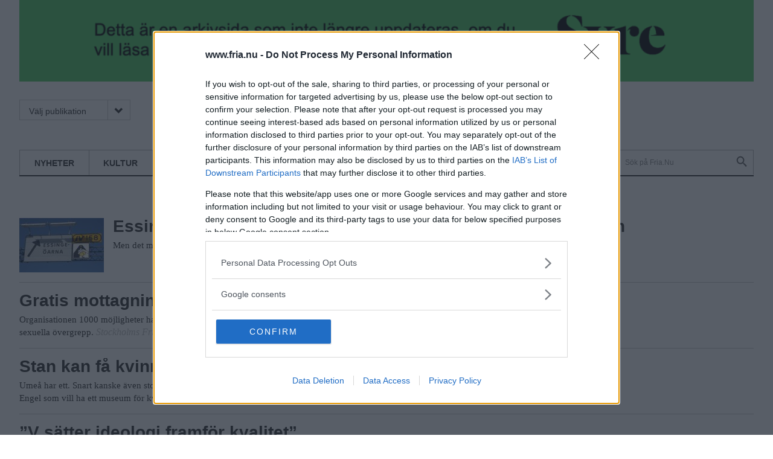

--- FILE ---
content_type: text/html; charset=utf-8
request_url: https://www.fria.nu/byline-intermediate/bjorn-danielsson
body_size: 6326
content:
<!DOCTYPE html>
<html lang="sv" dir="ltr" class="no-js">

<head>
  <meta charset="utf-8" />
<link rel="shortcut icon" href="https://www.fria.nu/sites/all/themes/rabash_fria/favicon.ico" type="image/vnd.microsoft.icon" />
<meta name="viewport" content="width=device-width, initial-scale=1" />
<meta name="MobileOptimized" content="width" />
<meta name="HandheldFriendly" content="true" />
<meta name="apple-mobile-web-app-capable" content="yes" />
<link rel="apple-touch-icon" href="/sites/all/themes/rabash_fria/favicon-144.png" sizes="144x144" />
<meta http-equiv="X-UA-Compatible" content="IE=edge,chrome=1" />
<meta name="description" content="Björn Danielsson arbetade på Fria Tidningar 2001–2016. Han var chefredaktör för Stockholms Fria Tidning 2010–2015." />
<meta name="robots" content="noarchive" />
<link rel="canonical" href="https://www.fria.nu/byline-intermediate/bjorn-danielsson" />
<link rel="shortlink" href="https://www.fria.nu/taxonomy/term/165" />
<meta property="og:site_name" content="Fria.Nu" />
<meta property="og:type" content="website" />
<meta property="og:url" content="https://www.fria.nu/byline-intermediate/bjorn-danielsson" />
<meta property="og:title" content="Björn Danielsson" />
<meta property="og:description" content="Björn Danielsson arbetade på Fria Tidningar 2001–2016. Han var chefredaktör för Stockholms Fria Tidning 2010–2015." />
<meta property="og:image" content="https://www.fria.nu/sites/all/themes/rabash_fria/og-image.png" />
  <title>Björn Danielsson | Fria.Nu</title>

	
  <!--[if lte IE 7]><script src="/sites/all/themes/rabash_fria/fonts/icomoon/lte-ie7.js"></script><![endif]-->
  <link type="text/css" rel="stylesheet" href="/sites/all/themes/rabash_fria/fonts/icomoon/style.css"/>
  
  <link rel="stylesheet" href="https://www.fria.nu/sites/default/files/css/css_lQaZfjVpwP_oGNqdtWCSpJT1EMqXdMiU84ekLLxQnc4.css" media="all" />
<link rel="stylesheet" href="https://www.fria.nu/sites/default/files/css/css_cng6zABF89VbKdCGCIaJpOjsqP6fcMYJ1sTW0P7IFvg.css" media="all" />
<link rel="stylesheet" href="https://www.fria.nu/sites/default/files/css/css_rhyBgoZ5Xq9PtIkMd1zfYJQ450QNG-pFYb2__qzalbI.css" media="all" />
<link rel="stylesheet" href="https://www.fria.nu/sites/default/files/css/css_47DEQpj8HBSa-_TImW-5JCeuQeRkm5NMpJWZG3hSuFU.css" media="all" />
<link rel="stylesheet" href="https://www.fria.nu/sites/default/files/css/css_lECHRAesJjMuBT-tvN1SoQFsHae2q0LATkQt88IMtp0.css" media="screen" />
<link rel="stylesheet" href="https://www.fria.nu/sites/default/files/css/css_RilFbgZnPQtBtbzBibZsdgoFiLVckXkUTIw2V4GHuIw.css" media="print" />
  <script src="/sites/all/themes/rabash_fria/js/add-ads.js?v=1770074653" defer="defer" ></script>


    <script src="https://ads.holid.io/auto/fria.nu/holid.js" defer="defer"></script>
<script defer="defer" src="/sites/all/themes/rabash_fria/syre_fria/syre-fria.umd.js"></script>

</head>
<body class="html not-front not-logged-in no-sidebars page-taxonomy page-taxonomy-term page-taxonomy-term- page-taxonomy-term-165 domain-d7-fria-nu section--byline-intermediate page-views" >
  <div id="skip-link">
    <a href="#main-content" class="element-invisible element-focusable" accesskey="s">Hoppa till huvudinnehåll</a>
  </div>
    

<!--[if lt IE 7 ]><script src="//ajax.googleapis.com/ajax/libs/chrome-frame/1.0.3/CFInstall.min.js" />
<script>window.attachEvent('onload',function(){CFInstall.check({mode:'overlay'})})</script>
<![endif]-->  <div class="layout--page">



    
	<div class="view view-annonser view-id-annonser view-display-id-block_2 view-dom-id-4b774744c908a5b300e90b8f4cad03cc">
        
  
  
      <div class="view-content" style="background-color: #4DcA60">
        <div class="views-row views-row-1 views-row-odd views-row-first views-row-last">
    
<div class="node node--annons node--huvudnyhet node--132964 node--promote has-media clearfix" role="article">
 
 
  
  	<a href="https://tidningensyre.se">
			
  <div class="file-39767 file file-image file-image-png style-860">

    <img src="https://www.fria.nu/sites/default/files/styles/860/public/annonser/banner-syre.png?itok=3vV06Uej" width="860" height="94" alt="Läs mer på Syre!" title="" />
  
</div>
		</a>
	
		
</div>  </div>
    </div>
  
  
  
  
  
  
</div>


	<header class="layout--full header" role="banner"><div class="layout__inner clearfix">
    <div class="top-menu">
        
        
      <nav class="navigation navigation--publication" role="navigation">
      <a tabindex="0" class="toggle">Välj publikation<i class="icon-FRIA_meny_pil_ner-01 icon" aria-hidden="true"></i></a>
      <ul class="menu"><li class="menu-890 first last"><a href="https://www.fria.nu/" title="">Fria.nu</a></li>
</ul>      </nav>

      <nav class="navigation navigation--subscribe" role="navigation">
            </nav>
    </div>

          <a href="/" title="Hem" rel="home" class="header__logo"><img src="https://www.fria.nu/sites/all/themes/rabash_fria/logo.png?p" alt="Hem" /></a>
    
          <div class="header__name-and-slogan element-invisible">
                              <h1 class="header__site-name element-invisible">
              <a href="/" title="Hem" rel="home">Fria.Nu</a>
            </h1>
                  
                  <p class="header__site-slogan element-invisible">Normbrytande nyheter</p>
              </div><!-- .name-and-slogan -->
    
    <div class="region--navigation-bar navigation-bar">
              <nav class="navigation navigation--primary" role="navigation">
          <h2 class="navigation__title">Avdelning <i aria-hidden="true" class="icon-FRIA_meny_pil_ner-01 icon"></i></h2>
            <ul class="menu"><li class="menu-596 first"><a href="/nyheter" title="">Nyheter</a></li>
<li class="menu-597"><a href="/kultur" title="">Kultur</a></li>
<li class="menu-599"><a href="/opinion" title="">Opinion</a></li>
<li class="menu-598"><a href="/avd/5986" title="">Fritid</a></li>
<li class="menu-600 last"><a href="/foerdjupning" title="">Fördjupning</a></li>
</ul>        </nav>
      
      <nav class="navigation navigation--secondary" role="navigation">
      <h2 class="element-invisible">Sekundär meny</h2><ul class="menu"><li class="menu-722 first"><a href="/mitt-fria" title="">Mitt Fria</a></li>
<li class="menu-938 last"><a href="/search/node" title="">Sök</a></li>
</ul>      </nav>
      
      
<div class="block block--search block--search--form first last odd block--search no-title" role="search">

      
  <div class="block__content">
  	<form action="/byline-intermediate/bjorn-danielsson" method="post" id="search-block-form" accept-charset="UTF-8">
  <h2 class="element-invisible">Sökformulär</h2>
<div class="form-item form-item--searchfield form-item--search-block-form form-item--required">
  <label class="element-invisible" for="edit-search-block-form--2">Sök på webbplatsen </label>
 <input title="Ange de termer du vill söka efter." results="5" autosave="sfbgd" placeholder="Sök på Fria.Nu" type="search" id="edit-search-block-form--2" name="search_block_form" value="" size="15" maxlength="128" class="form--text form--search" />
</div>
<div class="form-actions form--wrapper" id="edit-actions"><input alt="Sök" type="image" id="edit-submit" name="submit" src="/sites/all/themes/rabash_fria/images/placeholder.png" class="form--submit" /></div><input type="hidden" name="form_build_id" value="form-6G3h_4fw-Mv9V8aGweEZhHHYFk-bwLd1WXjjktcRefU" />
<input type="hidden" name="form_id" value="search_block_form" />

</form>  </div>

</div><!-- /.block -->
<!-- region__no_wrapper -->
    </div>

  </div></header><!-- /.layout-inner /.header -->

  <div class="layout--full region region--main" ><div class="layout__inner clearfix">
        
    <a id="main-content"></a>
                        


<div class="view view-avdelning view-id-avdelning view-display-id-page_1 view-dom-id-835ec50ff0468836282da993b1af323a">
        
  
  
      <div class="view-content">
        <div class="views-row views-row-1 views-row-odd views-row-first">
    <article class="node node--article node--teaser node--120672 node--promote has-media clearfix" role="article">

    
	        <a href="/artikel/120672" class="node__link" rel="bookmark">
        
        
  <div class="field field-name-field-media field-type-file field-label-hidden">
    <div class="file-26875 file file-image file-image-jpeg style-thumbnail">

    <img src="https://www.fria.nu/sites/default/files/styles/thumbnail/public/bild/217466.jpg?itok=3Ogax9y3" width="140" height="90" alt="" title="" />
  
</div>
  </div>
        
  	  	<h2 class="node__title">Essingeledens trängselskatt ska ge 9 miljarder till tunnelbanan</h2>  
      </a>  
        
    
  
  
	<div class="node__content">
            
  <div class="field field-name-body field-type-text-with-summary field-label-hidden">
    <p>Men det mesta av trängselskatten går till förbifarten.</p>
  </div>

    
          <div class="field-domain-source">Stockholms Fria</div>
      </div>

  
</article><!-- /.node -->

  </div>
  <div class="views-row views-row-2 views-row-even">
    <article class="node node--article node--teaser node--117978 node--promote no-media clearfix" role="article">

    
	        <a href="/artikel/117978" class="node__link" rel="bookmark">
        
                
  	  	<h2 class="node__title">Gratis mottagning för sexuellt utsatta ungdomar</h2>  
      </a>  
        
    
  
  
	<div class="node__content">
            
  <div class="field field-name-body field-type-text-with-summary field-label-hidden">
    <p>Organisationen 1000 möjligheter har öppnat en ny mottagning för ungdomar som säljer sex eller blir utsatta för sexuella övergrepp.</p>
  </div>

    
          <div class="field-domain-source">Stockholms Fria</div>
      </div>

  
</article><!-- /.node -->

  </div>
  <div class="views-row views-row-3 views-row-odd">
    <article class="node node--article node--teaser node--117018 node--promote no-media clearfix" role="article">

    
	        <a href="/artikel/117018" class="node__link" rel="bookmark">
        
                
  	  	<h2 class="node__title">Stan kan få kvinnomuseum</h2>  
      </a>  
        
    
  
  
	<div class="node__content">
            
  <div class="field field-name-body field-type-text-with-summary field-label-hidden">
    <p>Umeå har ett. Snart kanske även stockholmarna. ”Det finns ju inte bara ett manligt museum”, säger Ann Mari Engel som vill ha ett museum för kvinnorörelsens historia. </p>
  </div>

    
          <div class="field-domain-source">Stockholms Fria</div>
      </div>

  
</article><!-- /.node -->

  </div>
  <div class="views-row views-row-4 views-row-even">
    <article class="node node--article node--teaser node--116964 node--promote no-media clearfix" role="article">

    
	        <a href="/artikel/116964" class="node__link" rel="bookmark">
        
                
  	  	<h2 class="node__title">”V sätter ideologi framför kvalitet”</h2>  
      </a>  
        
    
  
  
	<div class="node__content">
            
  <div class="field field-name-body field-type-text-with-summary field-label-hidden">
    <p>Hemtjänsten i Stockholm på väg bli ”marxistisk”, tycker moderaten Dennis Wedin. </p>
  </div>

    
          <div class="field-domain-source">Stockholms Fria</div>
      </div>

  
</article><!-- /.node -->

  </div>
  <div class="views-row views-row-5 views-row-odd">
    <article class="node node--article node--teaser node--115410 node--promote has-media clearfix" role="article">

    
	        <a href="/artikel/115410" class="node__link" rel="bookmark">
        
        
  <div class="field field-name-field-media field-type-file field-label-hidden">
    <div class="file-19252 file file-image file-image-jpeg style-thumbnail">

    <img src="https://www.fria.nu/sites/default/files/styles/thumbnail/public/bild/200482.jpg?itok=rwwbLcCA" width="140" height="90" alt="" title="" />
  
</div>
  </div>
        
  	  	<h2 class="node__title">Nya valregler hade gett Fi 5 mandat</h2>  
      </a>  
        
    
  
  
	<div class="node__content">
    <div class="field-name-field-avdelning">Val 2014</div>        
  <div class="field field-name-body field-type-text-with-summary field-label-hidden">
    <p>SD fick 6 mandat, Fi och C bara 3 mandat var – trots att SD inte fick mer än 0,6 repektive 0,5 procent fler röster i kommunvalet i Stockholm. </p>
  </div>

    
          <div class="field-domain-source">Stockholms Fria</div>
      </div>

  
</article><!-- /.node -->

  </div>
  <div class="views-row views-row-6 views-row-even">
    <article class="node node--article node--teaser node--115115 node--promote has-media clearfix" role="article">

    
	        <a href="/artikel/115115" class="node__link" rel="bookmark">
        
        
  <div class="field field-name-field-media field-type-file field-label-hidden">
    <div class="file-18830 file file-image file-image-jpeg style-thumbnail">

    <img src="https://www.fria.nu/sites/default/files/styles/thumbnail/public/bild/199060.jpg?itok=i4HfZLky" width="140" height="90" alt="" title="" />
  
</div>
  </div>
        
  	  	<h2 class="node__title">Vårdvrålet: Vi har fått nog!</h2>  
      </a>  
        
    
  
  
	<div class="node__content">
            
  <div class="field field-name-body field-type-text-with-summary field-label-hidden">
    <p>Under paroller som ”ett hållbart arbetsliv”, ”ökat personalinflytande” och ”besparingar och nedskärningar måste stoppas” håller Vårdvrålet en manifestation på Sergels torg den sjunde september – en vecka före valdagen.</p>
  </div>

    
          <div class="field-domain-source">Stockholms Fria</div>
      </div>

  
</article><!-- /.node -->

  </div>
  <div class="views-row views-row-7 views-row-odd">
    <article class="node node--article node--teaser node--115114 node--promote has-media clearfix" role="article">

    
	        <a href="/artikel/115114" class="node__link" rel="bookmark">
        
        
  <div class="field field-name-field-media field-type-file field-label-hidden">
    <div class="file-18829 file file-image file-image-jpeg style-thumbnail">

    <img src="https://www.fria.nu/sites/default/files/styles/thumbnail/public/bild/198793.JPG?itok=hiuzLUIj" width="140" height="90" alt="" title="" />
  
</div>
  </div>
        
  	  	<h2 class="node__title">Hemtjänstpersonalen går på knäna</h2>  
      </a>  
        
    
  
  
	<div class="node__content">
            
  <div class="field field-name-body field-type-text-with-summary field-label-hidden">
    <p>Situationen inom hemtjänsten har blivit ohållbar, personalen är slutkörd och många flyr.</p>
  </div>

    
          <div class="field-domain-source">Stockholms Fria</div>
      </div>

  
</article><!-- /.node -->

  </div>
  <div class="views-row views-row-8 views-row-even">
    <article class="node node--article node--teaser node--114502 node--promote has-media clearfix" role="article">

    
	        <a href="/artikel/114502" class="node__link" rel="bookmark">
        
        
  <div class="field field-name-field-media field-type-file field-label-hidden">
    <div class="file-17850 file file-image file-image-jpeg style-thumbnail">

    <img src="https://www.fria.nu/sites/default/files/styles/thumbnail/public/bild/196173.jpg?itok=GgFIBRcK" width="140" height="90" alt="" title="" />
  
</div>
  </div>
        
  	  	<h2 class="node__title">Trots valår – fortsatt svårt för kvinnojourerna </h2>  
      </a>  
        
    
  
  
	<div class="node__content">
            
  <div class="field field-name-body field-type-text-with-summary field-label-hidden">
    <p>Stockholms Frias rundringning till länets kvinnojourer visar de kortsiktiga ekonomiska stöden från kommunerna skapar problem. </p>
  </div>

    
          <div class="field-domain-source">Stockholms Fria</div>
      </div>

  
</article><!-- /.node -->

  </div>
  <div class="views-row views-row-9 views-row-odd">
    <article class="node node--article node--teaser node--113639 node--promote has-media clearfix" role="article">

    
	        <a href="/artikel/113639" class="node__link" rel="bookmark">
        
        
  <div class="field field-name-field-media field-type-file field-label-hidden">
    <div class="file-16044 file file-image file-image-jpeg style-thumbnail">

    <img src="https://www.fria.nu/sites/default/files/styles/thumbnail/public/bild/95318.jpg?itok=AGIi1gM2" width="140" height="90" alt="" title="" />
  
</div>
  </div>
        
  	  	<h2 class="node__title">Nazistledaren nekade i rätten</h2>  
      </a>  
        
    
  
  
	<div class="node__content">
            
  <div class="field field-name-body field-type-text-with-summary field-label-hidden">
    <p>I torsdags avslutades rättegången mot de sju åtalade som var med i attacken mot anti-nazistmanifestationen i Kärrtorp i december. Dom väntas inom två veckor.</p>
  </div>

    
          <div class="field-domain-source">Stockholms Fria</div>
      </div>

  
</article><!-- /.node -->

  </div>
  <div class="views-row views-row-10 views-row-even views-row-last">
    <article class="node node--article node--teaser node--113637 node--promote has-media clearfix" role="article">

    
	        <a href="/artikel/113637" class="node__link" rel="bookmark">
        
        
  <div class="field field-name-field-media field-type-file field-label-hidden">
    <div class="file-16041 file file-image file-image-jpeg style-thumbnail">

    <img src="https://www.fria.nu/sites/default/files/styles/thumbnail/public/bild/95248.jpg?itok=41lt1BxK" width="140" height="90" alt="" title="" />
  
</div>
  </div>
        
  	  	<h2 class="node__title">Allt fler elever per klass</h2>  
      </a>  
        
    
  
  
	<div class="node__content">
            
  <div class="field field-name-body field-type-text-with-summary field-label-hidden">
    <p>Skolklasserna i Stockholm har blivit större och de ökar allt snabbare. Värst är det i förskoleklasserna.</p>
  </div>

    
          <div class="field-domain-source">Stockholms Fria</div>
      </div>

  
</article><!-- /.node -->

  </div>
    </div>
  
      <h2 class="element-invisible">Sidor</h2><div class="item-list"><ul class="pager"><li class="pager-current first">1</li>
<li class="pager-item"><a title="Gå till sida 2" href="/byline-intermediate/bjorn-danielsson?page=1">2</a></li>
<li class="pager-item"><a title="Gå till sida 3" href="/byline-intermediate/bjorn-danielsson?page=2">3</a></li>
<li class="pager-item"><a title="Gå till sida 4" href="/byline-intermediate/bjorn-danielsson?page=3">4</a></li>
<li class="pager-item"><a title="Gå till sida 5" href="/byline-intermediate/bjorn-danielsson?page=4">5</a></li>
<li class="pager-item"><a title="Gå till sida 6" href="/byline-intermediate/bjorn-danielsson?page=5">6</a></li>
<li class="pager-item"><a title="Gå till sida 7" href="/byline-intermediate/bjorn-danielsson?page=6">7</a></li>
<li class="pager-item"><a title="Gå till sida 8" href="/byline-intermediate/bjorn-danielsson?page=7">8</a></li>
<li class="pager-item"><a title="Gå till sida 9" href="/byline-intermediate/bjorn-danielsson?page=8">9</a></li>
<li class="pager-ellipsis">…</li>
<li class="pager-next"><a title="Gå till nästa sida" href="/byline-intermediate/bjorn-danielsson?page=1">nästa ›</a></li>
<li class="pager-last last"><a title="Gå till sista sidan" href="/byline-intermediate/bjorn-danielsson?page=10">sista »</a></li>
</ul></div>  
  
  
  
  
</div><!-- region__no_wrapper -->
      </div></div>

  <footer class="layout--full footer" role="contentinfo"><div class="layout__inner clearfix">
  	  <div class="region region--footer-first">
    <nav class="block block--menu_block block--menu_block--1 first odd block--footer-first no-title" role="navigation">

      	<h2 class="navigation__title block__title">Om Oss</h2>
    
  <ul class="menu"><li class="menu--leaf first leaf menu-mlid-2441"><a href="/omfria" title="" class="menu--link">Om Fria Tidningar</a></li>
<li class="menu--leaf last leaf menu-mlid-2532"><a href="https://www.fria.nu/ledigt" title="" class="menu--link">Lediga jobb</a></li>
</ul>
</nav><!-- /.block -->
<nav class="block block--menu_block block--menu_block--2 last even block--footer-first no-title" role="navigation">

      	<h2 class="navigation__title block__title">Följ oss</h2>
    
  <ul class="menu"><li class="menu--leaf first leaf menu-mlid-723"><a href="https://www.facebook.com/fria.nu" class="menu--link">Facebook</a></li>
<li class="menu--leaf last leaf menu-mlid-724"><a href="https://www.twitter.com/friatidningar" class="menu--link">Twitter</a></li>
</ul>
</nav><!-- /.block -->
  </div><!-- /.region -->
      <div class="region region--footer-second">
    <nav class="block block--menu_block block--menu_block--4 first odd block--footer-second no-title" role="navigation">

      	<h2 class="navigation__title block__title">Fria.nu</h2>
    
  <ul class="menu"><li class="menu--leaf first leaf menu-mlid-753"><a href="/omfria" class="menu--link">Om Fria.nu</a></li>
<li class="menu--leaf last leaf menu-mlid-2436"><a href="/pdf-tidning" title="" class="menu--link">PDF-tidning</a></li>
</ul>
</nav><!-- /.block -->
<nav class="block block--menu_block block--menu_block--3 last even block--footer-second no-title" role="navigation">

      	<h2 class="navigation__title block__title">Kontakt</h2>
    
  <ul class="menu"><li class="menu--leaf first leaf menu-mlid-954"><a href="/vanliga-fragor" class="menu--link">Vanliga frågor</a></li>
<li class="menu--leaf last leaf menu-mlid-782"><a href="/kontakt" class="menu--link">Kontaktuppgifter</a></li>
</ul>
</nav><!-- /.block -->
  </div><!-- /.region -->

    <nav class="navigation navigation--publication-footer" role="navigation">
    <h2 class="element-invisible">Publications</h2><ul class="menu"><li class="menu-890 first last"><a href="https://www.fria.nu/" title="">Fria.nu</a></li>
</ul>    </nav>

  </div></footer><!-- /.layout-inner /.footer -->

  <div class="copy">
      <p>© 2026 Fria.Nu</p>
  </div>
</div><!-- /.layout-page -->

  <script src="https://www.fria.nu/sites/all/libraries/modernizr/modernizr.min.js?rnnfcz"></script>
<script src="https://www.fria.nu/sites/all/libraries/respondjs/respond.min.js?rnnfcz"></script>
<script src="https://www.fria.nu/sites/all/modules/jquery_update/replace/jquery/1.7/jquery.min.js?v=1.7.2"></script>
<script>document.createElement( "picture" );</script>
<script src="https://www.fria.nu/misc/jquery-extend-3.4.0.js?v=1.7.2"></script>
<script src="https://www.fria.nu/misc/jquery-html-prefilter-3.5.0-backport.js?v=1.7.2"></script>
<script src="https://www.fria.nu/misc/jquery.once.js?v=1.2"></script>
<script src="https://www.fria.nu/misc/drupal.js?rnnfcz"></script>
<script src="https://www.fria.nu/sites/all/modules/picture/picturefill/picturefill.min.js?v=3.0.1"></script>
<script src="https://www.fria.nu/sites/all/modules/picture/picture.min.js?v=7.91"></script>
<script src="https://www.fria.nu/sites/all/modules/entityreference/js/entityreference.js?rnnfcz"></script>
<script src="https://www.fria.nu/sites/default/files/languages/sv_SaCKWqZjuZjRvvqg-5YuB_SKzXl_pRxsjXp6897NDSE.js?rnnfcz"></script>
<script src="https://www.fria.nu/sites/all/libraries/colorbox/jquery.colorbox-min.js?rnnfcz"></script>
<script src="https://www.fria.nu/sites/all/modules/colorbox/js/colorbox.js?rnnfcz"></script>
<script src="https://www.fria.nu/sites/all/modules/colorbox/styles/default/colorbox_style.js?rnnfcz"></script>
<script src="https://www.fria.nu/sites/all/modules/google_analytics/googleanalytics.js?rnnfcz"></script>
<script src="https://www.googletagmanager.com/gtag/js?id=G-QF6DVQND27"></script>
<script>window.dataLayer = window.dataLayer || [];function gtag(){dataLayer.push(arguments)};gtag("js", new Date());gtag("set", "developer_id.dMDhkMT", true);gtag("config", "G-QF6DVQND27", {"":0,"groups":"default","linker":{"domains":["fria.nu","stockholmsfria.nu","goteborgsfria.nu","skanesfria.nu","landetsfria.nu","osthammarsnyheter.nu","sesam.nu","nyhetstidningen.nu","friatidningen.se","goteborgsfria.se","stockholmsfria.se","skanesfria.se","landetsfria.se"]}});</script>
<script src="https://www.fria.nu/sites/all/themes/rabash_fria/js/jquery.formalize.js?rnnfcz"></script>
<script src="https://www.fria.nu/sites/all/themes/rabash_fria/js/jquery.flexslider-min.js?rnnfcz"></script>
<script src="https://www.fria.nu/sites/all/themes/rabash_fria/js/masonry.pkgd.min.js?rnnfcz"></script>
<script src="https://www.fria.nu/sites/all/themes/rabash_fria/js/script.js?rnnfcz"></script>
<script>jQuery.extend(Drupal.settings, {"basePath":"\/","pathPrefix":"","setHasJsCookie":0,"ajaxPageState":{"theme":"rabash_fria","theme_token":"oDq87qQ-xRE3HIku8O5G8Qkte-buvtcPAL4hR78YtUI"},"colorbox":{"opacity":"0.85","current":"{current} av {total}","previous":"\u00ab F\u00f6reg\u00e5ende","next":"N\u00e4sta \u00bb","close":"St\u00e4ng","maxWidth":"98%","maxHeight":"98%","fixed":true,"mobiledetect":true,"mobiledevicewidth":"480px","file_public_path":"\/sites\/default\/files","specificPagesDefaultValue":"admin*\nimagebrowser*\nimg_assist*\nimce*\nnode\/add\/*\nnode\/*\/edit\nprint\/*\nprintpdf\/*\nsystem\/ajax\nsystem\/ajax\/*"},"googleanalytics":{"account":["G-QF6DVQND27"],"trackMailto":1,"trackDownload":1,"trackDownloadExtensions":"7z|aac|arc|arj|asf|asx|avi|bin|csv|doc(x|m)?|dot(x|m)?|exe|flv|gif|gz|gzip|hqx|jar|jpe?g|js|mp(2|3|4|e?g)|mov(ie)?|msi|msp|pdf|phps|png|ppt(x|m)?|pot(x|m)?|pps(x|m)?|ppam|sld(x|m)?|thmx|qtm?|ra(m|r)?|sea|sit|tar|tgz|torrent|txt|wav|wma|wmv|wpd|xls(x|m|b)?|xlt(x|m)|xlam|xml|z|zip","trackColorbox":1,"trackDomainMode":2,"trackCrossDomains":["fria.nu","stockholmsfria.nu","goteborgsfria.nu","skanesfria.nu","landetsfria.nu","osthammarsnyheter.nu","sesam.nu","nyhetstidningen.nu","friatidningen.se","goteborgsfria.se","stockholmsfria.se","skanesfria.se","landetsfria.se"]},"urlIsAjaxTrusted":{"\/byline-intermediate\/bjorn-danielsson":true}});</script>


<script defer src="https://static.cloudflareinsights.com/beacon.min.js/vcd15cbe7772f49c399c6a5babf22c1241717689176015" integrity="sha512-ZpsOmlRQV6y907TI0dKBHq9Md29nnaEIPlkf84rnaERnq6zvWvPUqr2ft8M1aS28oN72PdrCzSjY4U6VaAw1EQ==" data-cf-beacon='{"version":"2024.11.0","token":"b9650bb4442c4f18a689cee51ce466f9","r":1,"server_timing":{"name":{"cfCacheStatus":true,"cfEdge":true,"cfExtPri":true,"cfL4":true,"cfOrigin":true,"cfSpeedBrain":true},"location_startswith":null}}' crossorigin="anonymous"></script>
</body>

</html>
